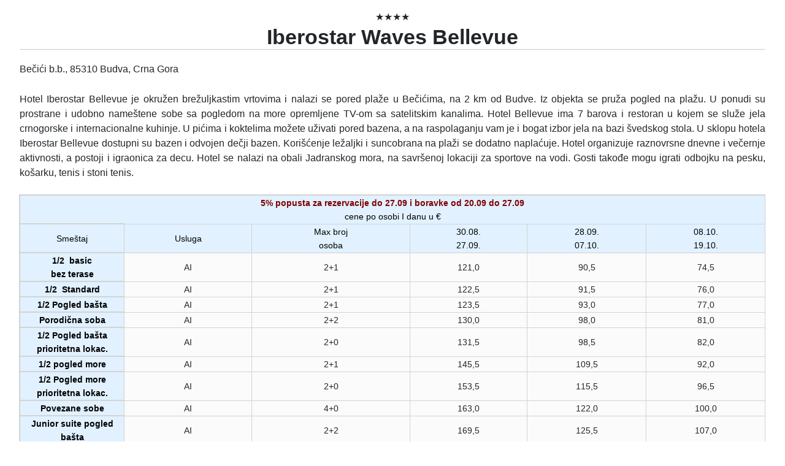

--- FILE ---
content_type: text/html; charset=utf-8
request_url: https://www.subagent.planatours.rs/letovanje/crna-gora/budvanska-rivijera/becici/hotel-iberostar-bellevue-budva.html
body_size: 6890
content:
<!DOCTYPE html>
<html lang="sr-yu" dir="ltr">

<head>
<script class="4SEO_analytics_rule_5" async src="https://www.googletagmanager.com/gtag/js?id=G-MXX1ZPS98B" ></script>
<script class="4SEO_analytics_rule_5" >
    window.dataLayer = window.dataLayer || [];function gtag() {dataLayer.push(arguments);}
    gtag('js', new Date());
    gtag('config', 'G-MXX1ZPS98B');</script>

<script class="4SEO_analytics_rule_10" async src="https://www.googletagmanager.com/gtag/js?id=G-MXX1ZPS98B" ></script>
<script class="4SEO_analytics_rule_10" >
    window.dataLayer = window.dataLayer || [];function gtag() {dataLayer.push(arguments);}
    gtag('js', new Date());
    gtag('config', 'G-MXX1ZPS98B');</script>

    <meta charset="utf-8">
	<meta name="author" content="Dejan">
	<meta name="viewport" content="width=device-width, initial-scale=1">
	<meta name="robots" content="noindex">
	<meta name="description" content="Hotel Iberostar Bellevue je okružen brežuljkastim vrtovima i nalazi se pored plaže u Bečićima, na 2 km od Budve. Iz objekta se pruža pogled na plažu. U ponudi su prostrane i udobno nameštene sobe sa pogledom na more opremljene TV-om sa satelitskim kanalima.">
	<meta name="generator" content="Joomla! - Open Source Content Management">
	<title>Hotel Iberostar Waves Bellevue ★★★★ | Bečići leto 2026</title>
	<link href="/media/system/images/joomla-favicon.svg" rel="icon" type="image/svg+xml">
	<link href="/media/system/images/favicon.ico" rel="alternate icon" type="image/vnd.microsoft.icon">
	<link href="/media/system/images/joomla-favicon-pinned.svg" rel="mask-icon" color="#000">

    <link href="/media/system/css/joomla-fontawesome.min.css?964987" rel="lazy-stylesheet"><noscript><link href="/media/system/css/joomla-fontawesome.min.css?964987" rel="stylesheet"></noscript>
	<link href="/media/plg_content_xtypopro/assets/css/style.min.css?v=271023" rel="stylesheet">
	<link href="/media/templates/site/cassiopeia/css/template.min.css?964987" rel="stylesheet">
	<link href="/media/templates/site/cassiopeia/css/global/colors_standard.min.css?964987" rel="stylesheet">
	<link href="/media/templates/site/cassiopeia/css/vendor/joomla-custom-elements/joomla-alert.min.css?0.4.1" rel="stylesheet">
	<link href="/media/templates/site/cassiopeia_subagenti/css/user.css?964987" rel="stylesheet">
	<link href="/modules/mod_slideshowck/themes/default/css/camera.css" rel="stylesheet">
	<link href="/plugins/system/jce/css/content.css?badb4208be409b1335b815dde676300e" rel="stylesheet">
	<link href="/ custom" rel="stylesheet">
	<style>:root {
		--hue: 214;
		--template-bg-light: #f0f4fb;
		--template-text-dark: #495057;
		--template-text-light: #ffffff;
		--template-link-color: var(--link-color);
		--template-special-color: #001B4C;
		
	}</style>
	<style>#camera_wrap_1211-tag1 .camera_pag_ul li img, #camera_wrap_1211-tag1 .camera_thumbs_cont ul li > img {height:60px;}
@media screen and (max-width: 480px) {
		#camera_wrap_1211-tag1 .camera_caption {
			display: none !important;
		}
		
}#camera_wrap_1211-tag1 .camera_caption > div {
		background: #D4D4D4;
	background: rgba(212,212,212,.8);
	-pie-background: rgba(212,212,212,.8);
	color: #000000;
	text-align: center;
	font-weight: normal;
	font-size: 15px;
}
	
	#camera_wrap_1211-tag1 .camera_caption_title {
		text-align: center;
	font-weight: normal;
	font-size: 17px;
}
	#camera_wrap_1211-tag1 .camera_pag_ul li img {}
	#camera_wrap_1211-tag1 .camera_pag_ul .thumb_arrow {}
	#camera_wrap_1211-tag1 .camera_pag .camera_pag_ul {text-align: right;}
	#camera_wrap_1211-tag1 .camera_caption {bottom: 0; top: auto;}
	.camera_thumbs_cont {font-size: 10px;}</style>

    <script src="/media/vendor/jquery/js/jquery.min.js?3.7.1"></script>
	<script src="/media/legacy/js/jquery-noconflict.min.js?504da4"></script>
	<script type="application/json" class="joomla-script-options new">{"joomla.jtext":{"RLTA_BUTTON_SCROLL_LEFT":"Scroll buttons to the left","RLTA_BUTTON_SCROLL_RIGHT":"Scroll buttons to the right","ERROR":"Greška","MESSAGE":"Poruka","NOTICE":"Obaveštenje","WARNING":"Upozorenje","JCLOSE":"Zatvori","JOK":"OK","JOPEN":"Otvori"},"system.paths":{"root":"","rootFull":"https:\/\/www.subagent.planatours.rs\/","base":"","baseFull":"https:\/\/www.subagent.planatours.rs\/"},"csrf.token":"d348781a8756ad2415b4ee4dfa99031e"}</script>
	<script src="/media/system/js/core.min.js?a3d8f8"></script>
	<script src="/media/templates/site/cassiopeia/js/template.min.js?964987" type="module"></script>
	<script src="/media/system/js/messages.min.js?9a4811" type="module"></script>
	<script src="/media/com_slideshowck/assets/jquery.easing.1.3.js"></script>
	<script src="/media/com_slideshowck/assets/camera.min.js?ver=2.5.9"></script>
	<script>rltaSettings = {"switchToAccordions":true,"switchBreakPoint":576,"buttonScrollSpeed":5,"addHashToUrls":false,"rememberActive":false,"wrapButtons":false,"switchBasedOn":"window","animations":"fade,slide","animationSpeed":7,"mode":"click","slideshowInterval":5000,"slideshowRestart":"1","slideshowRestartTimeout":10000,"scroll":"adaptive","scrollOnLinks":"adaptive","scrollOnUrls":"adaptive","scrollOffsetTop":20,"scrollOffsetBottom":20,"useWideScreenScrollOffsets":false,"scrollOffsetBreakPoint":576,"scrollOffsetTopWide":20,"scrollOffsetBottomWide":20}</script>
	<script type="application/ld+json">{"@context":"https://schema.org","@graph":[{"@type":"Organization","@id":"https://www.subagent.planatours.rs/#/schema/Organization/base","name":"Plana Tours","url":"https://www.subagent.planatours.rs/","logo":{"@type":"ImageObject","@id":"https://www.subagent.planatours.rs/#/schema/ImageObject/logo","url":"images/apple-touch-icon-180x180.png","contentUrl":"images/apple-touch-icon-180x180.png"},"image":{"@id":"https://www.subagent.planatours.rs/#/schema/ImageObject/logo"},"sameAs":["https://www.facebook.com/plana.tours","https://www.instagram.com/plana_tours/"]},{"@type":"WebSite","@id":"https://www.subagent.planatours.rs/#/schema/WebSite/base","url":"https://www.subagent.planatours.rs/","name":"Plana Tours","publisher":{"@id":"https://www.subagent.planatours.rs/#/schema/Organization/base"}},{"@type":"WebPage","@id":"https://www.subagent.planatours.rs/#/schema/WebPage/base","url":"https://www.subagent.planatours.rs/letovanje/crna-gora/budvanska-rivijera/becici/hotel-iberostar-bellevue-budva.html","name":"Hotel Iberostar Waves Bellevue ★★★★ | Bečići leto {snippet alias=\"leto-godina\"}","description":"Hotel Iberostar Bellevue je okružen brežuljkastim vrtovima i nalazi se pored plaže u Bečićima, na 2 km od Budve. Iz objekta se pruža pogled na plažu. U ponudi su prostrane i udobno nameštene sobe sa pogledom na more opremljene TV-om sa satelitskim kanalima.","isPartOf":{"@id":"https://www.subagent.planatours.rs/#/schema/WebSite/base"},"about":{"@id":"https://www.subagent.planatours.rs/#/schema/Organization/base"},"inLanguage":"sr-YU"},{"@type":"Article","@id":"https://www.subagent.planatours.rs/#/schema/com_content/article/70","name":"Iberostar Waves Bellevue","headline":"Iberostar Waves Bellevue","inLanguage":"sr-YU","thumbnailUrl":"images/stories/crna-gora/becici/iberostar-becici/z_01_m.webp","isPartOf":{"@id":"https://www.subagent.planatours.rs/#/schema/WebPage/base"}}]}</script>
	<script>
		jQuery(document).ready(function(){
			new Slideshowck('#camera_wrap_1211-tag1', {
				height: '60%',
				minHeight: '150',
				pauseOnClick: false,
				hover: 1,
				fx: 'simpleFade',
				loader: 'bar',
				pagination: 0,
				thumbnails: 1,
				thumbheight: 60,
				thumbwidth: 100,
				time: 7000,
				transPeriod: 0,
				alignment: 'center',
				autoAdvance: 0,
				mobileAutoAdvance: 0,
				portrait: 1,
				barDirection: 'leftToRight',
				imagePath: '/media/com_slideshowck/images/',
				lightbox: 'mediaboxck',
				fullpage: 0,
				mobileimageresolution: '0',
				navigationHover: true,
				mobileNavHover: true,
				navigation: true,
				playPause: true,
				barPosition: 'bottom',
				responsiveCaption: 0,
				keyboardNavigation: 1,
				titleInThumbs: 0,
				captionTime: 0,
				captionOutEffect: 'default',
				captionOutEffectTime: 600,
				container: ''
		});
}); 
</script>
	<meta property="og:locale" content="sr_YU" class="4SEO_ogp_tag">
	<meta property="og:url" content="https://www.subagent.planatours.rs/letovanje/crna-gora/budvanska-rivijera/becici/hotel-iberostar-bellevue-budva.html" class="4SEO_ogp_tag">
	<meta property="og:site_name" content="Plana Tours" class="4SEO_ogp_tag">
	<meta property="og:type" content="article" class="4SEO_ogp_tag">
	<meta property="og:description" content="Hotel Iberostar Bellevue je okružen brežuljkastim vrtovima i nalazi se pored plaže u Bečićima, na 2 km od Budve. Iz objekta se pruža pogled na plažu. U ponudi su prostrane i udobno nameštene sobe sa pogledom na more opremljene TV-om sa satelitskim kanalima." class="4SEO_ogp_tag">
	<meta property="fb:app_id" content="966242223397117" class="4SEO_ogp_tag">
	<meta property="og:image" content="https://www.planatravel.rs/images/stories/crna-gora/becici/iberostar-becici/z_01_m.webp" class="4SEO_ogp_tag">
	<meta property="og:image:width" content="650" class="4SEO_ogp_tag">
	<meta property="og:image:height" content="390" class="4SEO_ogp_tag">
	<meta property="og:image:alt" content="Hotel Iberostar Waves Bellevue" class="4SEO_ogp_tag">
	<meta property="og:image:secure_url" content="https://www.planatravel.rs/images/stories/crna-gora/becici/iberostar-becici/z_01_m.webp" class="4SEO_ogp_tag">
	<meta name="twitter:card" content="summary" class="4SEO_tcards_tag">
	<meta name="twitter:url" content="https://www.subagent.planatours.rs/letovanje/crna-gora/budvanska-rivijera/becici/hotel-iberostar-bellevue-budva.html" class="4SEO_tcards_tag">
	<meta name="twitter:description" content="Hotel Iberostar Bellevue je okružen brežuljkastim vrtovima i nalazi se pored plaže u Bečićima, na 2 km od Budve. Iz objekta se pruža pogled na plažu. U ponudi su prostrane i udobno nameštene sobe sa pogledom na more opremljene TV-om sa satelitskim kanalima." class="4SEO_tcards_tag">
	<meta name="twitter:image" content="https://www.planatravel.rs/images/stories/crna-gora/becici/iberostar-becici/z_01_m.webp" class="4SEO_tcards_tag">
	<link rel="canonical" href="https://www.planatravel.rs/letovanje/crna-gora/budvanska-rivijera/becici/hotel-iberostar-bellevue-budva.html" class="4SEO_auto_canonical">

<link rel="icon" type="image/png" href="/images/favicon/favicon-96x96.png" sizes="96x96" />
<link rel="icon" type="image/svg+xml" href="/images/favicon/favicon.svg" />
<link rel="shortcut icon" href="/images/favicon/favicon.ico" />
<link rel="apple-touch-icon" sizes="180x180" href="/images/favicon/apple-touch-icon.png" />
<meta name="apple-mobile-web-app-title" content="Plan A Travel" />
<link rel="manifest" href="/images/favicon/site.webmanifest" />

	<script type="application/ld+json" class="4SEO_structured_data_breadcrumb">{
    "@context": "http://schema.org",
    "@type": "BreadcrumbList",
    "itemListElement": [
        {
            "@type": "listItem",
            "position": 1,
            "name": "Početna",
            "item": "https://www.planatravel.rs/"
        },
        {
            "@type": "listItem",
            "position": 2,
            "name": "Letovanje",
            "item": "https://www.planatravel.rs/letovanje.html"
        },
        {
            "@type": "listItem",
            "position": 3,
            "name": "Crna Gora",
            "item": "https://www.planatravel.rs/letovanje/crna-gora.html"
        },
        {
            "@type": "listItem",
            "position": 4,
            "name": "Budvanska rivijera",
            "item": "https://www.planatravel.rs/letovanje/crna-gora/budvanska-rivijera.html"
        },
        {
            "@type": "listItem",
            "position": 5,
            "name": "Bečići",
            "item": "https://www.planatravel.rs/letovanje/crna-gora/budvanska-rivijera/becici.html"
        }
    ]
}</script>
<script type="application/ld+json" class="4SEO_structured_data_page">{
    "@context": "http://schema.org",
    "@graph": [
        {
            "@type": "Article",
            "author": {
                "@id": "https://www.subagent.planatours.rs/#dejan_101a485e16"
            },
            "dateModified": "2025-09-17T15:51:31Z",
            "datePublished": "2022-11-13T22:04:56Z",
            "description": "Hotel Iberostar Bellevue je okružen brežuljkastim vrtovima i nalazi se pored plaže u Bečićima, na 2 km od Budve. Iz objekta se pruža pogled na plažu. U ponudi su prostrane i udobno nameštene sobe sa pogledom na more opremljene TV-om sa satelitskim kanalima.",
            "headline": "Iberostar Waves Bellevue",
            "image": [
                {
                    "@type": "ImageObject",
                    "url": "https://www.planatravel.rs/images/stories/crna-gora/becici/iberostar-becici/z_01_m.webp",
                    "caption": "",
                    "description": "Hotel Iberostar Waves Bellevue",
                    "width": 650,
                    "height": 390
                }
            ],
            "inLanguage": "sr-YU",
            "mainEntityOfPage": {
                "@type": "WebPage",
                "url": "https://www.subagent.planatours.rs/letovanje/crna-gora/budvanska-rivijera/becici/hotel-iberostar-bellevue-budva.html"
            },
            "publisher": {
                "@id": "https://www.subagent.planatours.rs/#defaultPublisher"
            },
            "url": "https://www.subagent.planatours.rs/letovanje/crna-gora/budvanska-rivijera/becici/hotel-iberostar-bellevue-budva.html"
        },
        {
            "@type": "Person",
            "name": "Dejan",
            "@id": "https://www.subagent.planatours.rs/#dejan_101a485e16"
        },
        {
            "@id": "https://www.subagent.planatours.rs/#defaultPublisher",
            "@type": "Organization",
            "url": "https://www.subagent.planatours.rs/",
            "logo": {
                "@id": "https://www.subagent.planatours.rs/#defaultLogo"
            },
            "name": "Plana Tours",
            "location": {
                "@id": "https://www.subagent.planatours.rs/#defaultPlace"
            }
        },
        {
            "@id": "https://www.subagent.planatours.rs/#defaultLogo",
            "@type": "ImageObject",
            "url": "https://www.planatours.rs/images/plana600-02.jpg",
            "width": 600,
            "height": 600
        },
        {
            "@id": "https://www.subagent.planatours.rs/#defaultPlace",
            "@type": "Place",
            "address": {
                "@id": "https://www.subagent.planatours.rs/#defaultAddress"
            },
            "geo": {
                "@id": "https://www.subagent.planatours.rs/#defaultGeo"
            },
            "openingHoursSpecification": [
                {
                    "@type": "OpeningHoursSpecification",
                    "dayOfWeek": "http://schema.org/Monday",
                    "opens": "09:00",
                    "closes": "20:00"
                },
                {
                    "@type": "OpeningHoursSpecification",
                    "dayOfWeek": "http://schema.org/Tuesday",
                    "opens": "09:00",
                    "closes": "20:00"
                },
                {
                    "@type": "OpeningHoursSpecification",
                    "dayOfWeek": "http://schema.org/Wednesday",
                    "opens": "09:00",
                    "closes": "20:00"
                },
                {
                    "@type": "OpeningHoursSpecification",
                    "dayOfWeek": "http://schema.org/Thursday",
                    "opens": "09:00",
                    "closes": "20:00"
                },
                {
                    "@type": "OpeningHoursSpecification",
                    "dayOfWeek": "http://schema.org/Friday",
                    "opens": "09:00",
                    "closes": "20:00"
                },
                {
                    "@type": "OpeningHoursSpecification",
                    "dayOfWeek": "http://schema.org/Saturday",
                    "opens": "09:00",
                    "closes": "15:00"
                }
            ]
        },
        {
            "@id": "https://www.subagent.planatours.rs/#defaultAddress",
            "@type": "PostalAddress",
            "addressLocality": "Beograd",
            "addressRegion": "",
            "postalCode": "11000",
            "streetAddress": "Nušićeva 21",
            "addressCountry": "RS"
        },
        {
            "@id": "https://www.subagent.planatours.rs/#defaultGeo",
            "@type": "GeoCoordinates",
            "latitude": "44.81494739336355",
            "longitude": "20.46363411818536"
        }
    ]
}</script></head>

<body class="site com_content wrapper-fluid view-article layout-blog no-task itemid-315">
    <header class="header container-header full-width">

        
        
        
            </header>

    <div class="site-grid">
        
        
        
        
        <div class="grid-child container-component">
            
            
            <div id="system-message-container" aria-live="polite"></div>

            <main>
                <div id="jf_results" role="region" aria-live="polite">
                <div class="com-content-article item-page">
    <meta itemprop="inLanguage" content="sr-YU">
    <!-- Kategorija -->
<div class="kategorija-objekta">
    ★★★★            </div>
			        <div class="page-header">
        <h1>
            <div class="naslov-kategorije">Iberostar Waves Bellevue</div>
        </h1>
                            </div>
        <!-- adresa -->
<div class="prikazi-mapu">	
Bečići b.b., 85310 Budva, Crna Gora</div>
		<!-- mapa -->

        
<div class="galerija">	
<div class="moduletable ">
        <div class="slideshowck  camera_wrap camera_amber_skin" id="camera_wrap_1211-tag1">
			<div data-alt="" data-thumb="/images/stories/crna-gora/becici/iberostar-becici/01.webp" data-src="/images/stories/crna-gora/becici/iberostar-becici/01.webp"  data-alignment="">
								</div>
		<div data-alt="" data-thumb="/images/stories/crna-gora/becici/iberostar-becici/3bbd7eba6b043fd8a3819fa2bb9dd9c9_10_XL.webp" data-src="/images/stories/crna-gora/becici/iberostar-becici/3bbd7eba6b043fd8a3819fa2bb9dd9c9_10_XL.webp"  data-alignment="">
								</div>
		<div data-alt="" data-thumb="/images/stories/crna-gora/becici/iberostar-becici/3bbd7eba6b043fd8a3819fa2bb9dd9c9_11_XL.webp" data-src="/images/stories/crna-gora/becici/iberostar-becici/3bbd7eba6b043fd8a3819fa2bb9dd9c9_11_XL.webp"  data-alignment="">
								</div>
		<div data-alt="" data-thumb="/images/stories/crna-gora/becici/iberostar-becici/3bbd7eba6b043fd8a3819fa2bb9dd9c9_12_XL.webp" data-src="/images/stories/crna-gora/becici/iberostar-becici/3bbd7eba6b043fd8a3819fa2bb9dd9c9_12_XL.webp"  data-alignment="">
								</div>
		<div data-alt="" data-thumb="/images/stories/crna-gora/becici/iberostar-becici/3bbd7eba6b043fd8a3819fa2bb9dd9c9_13_XL.webp" data-src="/images/stories/crna-gora/becici/iberostar-becici/3bbd7eba6b043fd8a3819fa2bb9dd9c9_13_XL.webp"  data-alignment="">
								</div>
		<div data-alt="" data-thumb="/images/stories/crna-gora/becici/iberostar-becici/3bbd7eba6b043fd8a3819fa2bb9dd9c9_14_XL.webp" data-src="/images/stories/crna-gora/becici/iberostar-becici/3bbd7eba6b043fd8a3819fa2bb9dd9c9_14_XL.webp"  data-alignment="">
								</div>
		<div data-alt="" data-thumb="/images/stories/crna-gora/becici/iberostar-becici/3bbd7eba6b043fd8a3819fa2bb9dd9c9_15_XL.webp" data-src="/images/stories/crna-gora/becici/iberostar-becici/3bbd7eba6b043fd8a3819fa2bb9dd9c9_15_XL.webp"  data-alignment="">
								</div>
		<div data-alt="" data-thumb="/images/stories/crna-gora/becici/iberostar-becici/3bbd7eba6b043fd8a3819fa2bb9dd9c9_16_XL.webp" data-src="/images/stories/crna-gora/becici/iberostar-becici/3bbd7eba6b043fd8a3819fa2bb9dd9c9_16_XL.webp"  data-alignment="">
								</div>
		<div data-alt="" data-thumb="/images/stories/crna-gora/becici/iberostar-becici/3bbd7eba6b043fd8a3819fa2bb9dd9c9_17_XL.webp" data-src="/images/stories/crna-gora/becici/iberostar-becici/3bbd7eba6b043fd8a3819fa2bb9dd9c9_17_XL.webp"  data-alignment="">
								</div>
		<div data-alt="" data-thumb="/images/stories/crna-gora/becici/iberostar-becici/3bbd7eba6b043fd8a3819fa2bb9dd9c9_18_XL.webp" data-src="/images/stories/crna-gora/becici/iberostar-becici/3bbd7eba6b043fd8a3819fa2bb9dd9c9_18_XL.webp"  data-alignment="">
								</div>
		<div data-alt="" data-thumb="/images/stories/crna-gora/becici/iberostar-becici/3bbd7eba6b043fd8a3819fa2bb9dd9c9_2_XL.webp" data-src="/images/stories/crna-gora/becici/iberostar-becici/3bbd7eba6b043fd8a3819fa2bb9dd9c9_2_XL.webp"  data-alignment="">
								</div>
		<div data-alt="" data-thumb="/images/stories/crna-gora/becici/iberostar-becici/3bbd7eba6b043fd8a3819fa2bb9dd9c9_3_XL.webp" data-src="/images/stories/crna-gora/becici/iberostar-becici/3bbd7eba6b043fd8a3819fa2bb9dd9c9_3_XL.webp"  data-alignment="">
								</div>
		<div data-alt="" data-thumb="/images/stories/crna-gora/becici/iberostar-becici/3bbd7eba6b043fd8a3819fa2bb9dd9c9_4_XL.webp" data-src="/images/stories/crna-gora/becici/iberostar-becici/3bbd7eba6b043fd8a3819fa2bb9dd9c9_4_XL.webp"  data-alignment="">
								</div>
		<div data-alt="" data-thumb="/images/stories/crna-gora/becici/iberostar-becici/3bbd7eba6b043fd8a3819fa2bb9dd9c9_5_XL.webp" data-src="/images/stories/crna-gora/becici/iberostar-becici/3bbd7eba6b043fd8a3819fa2bb9dd9c9_5_XL.webp"  data-alignment="">
								</div>
		<div data-alt="" data-thumb="/images/stories/crna-gora/becici/iberostar-becici/3bbd7eba6b043fd8a3819fa2bb9dd9c9_7_XL.webp" data-src="/images/stories/crna-gora/becici/iberostar-becici/3bbd7eba6b043fd8a3819fa2bb9dd9c9_7_XL.webp"  data-alignment="">
								</div>
		<div data-alt="" data-thumb="/images/stories/crna-gora/becici/iberostar-becici/3bbd7eba6b043fd8a3819fa2bb9dd9c9_8_XL.webp" data-src="/images/stories/crna-gora/becici/iberostar-becici/3bbd7eba6b043fd8a3819fa2bb9dd9c9_8_XL.webp"  data-alignment="">
								</div>
		<div data-alt="" data-thumb="/images/stories/crna-gora/becici/iberostar-becici/3bbd7eba6b043fd8a3819fa2bb9dd9c9_9_XL.webp" data-src="/images/stories/crna-gora/becici/iberostar-becici/3bbd7eba6b043fd8a3819fa2bb9dd9c9_9_XL.webp"  data-alignment="">
								</div>
		<div data-alt="" data-thumb="/images/stories/crna-gora/becici/iberostar-becici/3bbd7eba6b043fd8a3819fa2bb9dd9c9_XL.webp" data-src="/images/stories/crna-gora/becici/iberostar-becici/3bbd7eba6b043fd8a3819fa2bb9dd9c9_XL.webp"  data-alignment="">
								</div>
		<div data-alt="" data-thumb="/images/stories/crna-gora/becici/iberostar-becici/z_01_m.webp" data-src="/images/stories/crna-gora/becici/iberostar-becici/z_01_m.webp"  data-alignment="">
								</div>
</div>
<div style="clear:both;"></div>
</div>
</div>		
    
        
                                		<!-- last minute -->
    <div itemprop="articleBody" class="com-content-article__body">
         
<p style="text-align: justify;">Hotel Iberostar Bellevue je okružen brežuljkastim vrtovima i nalazi se pored plaže u Bečićima, na 2 km od Budve. Iz objekta se pruža pogled na plažu. U ponudi su prostrane i udobno nameštene sobe sa pogledom na more opremljene TV-om sa satelitskim kanalima. Hotel Bellevue ima 7 barova i restoran u kojem se služe jela crnogorske i internacionalne kuhinje. U pićima i koktelima možete uživati pored bazena, a na raspolaganju vam je i bogat izbor jela na bazi švedskog stola. U sklopu hotela Iberostar Bellevue dostupni su bazen i odvojen dečji bazen. Korišćenje ležaljki i suncobrana na plaži se dodatno naplaćuje. Hotel organizuje raznovrsne dnevne i večernje aktivnosti, a postoji i igraonica za decu. Hotel se nalazi na obali Jadranskog mora, na savršenoj lokaciji za sportove na vodi. Gosti takođe mogu igrati odbojku na pesku, košarku, tenis i stoni tenis.</p>
<p> </p>
<!-- START: Modules Anywhere --><!--  Modules Anywhere Message: Modul ne mo&#382;e biti postavljen zato &scaron;to nije objavljen ili nije dodeljen ovoj stranici. --><!-- END: Modules Anywhere -->
<div class="table-scroll"><table class="tabela">
<thead>
<tr>
<td colspan="6">
<p><span style="color: #800000;"><b>5% popusta za rezervacije do 27.09 i boravke od 20.09 do 27.09</b></span></p>
<p>cene po osobi I danu u €</p>
</td>
</tr>
<tr>
<td>
<p>Smeštaj</p>
</td>
<td>
<p>Usluga</p>
</td>
<td>
<p>Max broj</p>
<p>osoba</p>
</td>
<td>
<p>30.08.</p>
<p>27.09.</p>
</td>
<td>
<p>28.09.</p>
<p>07.10.</p>
</td>
<td>
<p>08.10.</p>
<p>19.10.</p>
</td>
</tr>
</thead>
<tbody>
<tr>
<td>
<p><strong>1/2  basic </strong></p>
<p><strong>bez terase</strong></p>
</td>
<td>
<p>AI</p>
</td>
<td>
<p>2+1</p>
</td>
<td>
<p>121,0</p>
</td>
<td>
<p>90,5</p>
</td>
<td>
<p>74,5</p>
</td>
</tr>
<tr>
<td>
<p><strong>1/2  Standard</strong></p>
</td>
<td>
<p>AI</p>
</td>
<td>
<p>2+1</p>
</td>
<td>
<p>122,5</p>
</td>
<td>
<p>91,5</p>
</td>
<td>
<p>76,0</p>
</td>
</tr>
<tr>
<td>
<p><strong>1/2 Pogled bašta</strong></p>
</td>
<td>
<p>AI</p>
</td>
<td>
<p>2+1</p>
</td>
<td>
<p>123,5</p>
</td>
<td>
<p>93,0</p>
</td>
<td>
<p>77,0</p>
</td>
</tr>
<tr>
<td>
<p><strong>Porodična soba</strong></p>
</td>
<td>
<p>AI</p>
</td>
<td>
<p>2+2</p>
</td>
<td>
<p>130,0</p>
</td>
<td>
<p>98,0</p>
</td>
<td>
<p>81,0</p>
</td>
</tr>
<tr>
<td>
<p><strong>1/2 Pogled bašta</strong></p>
<p><strong>prioritetna lokac.</strong></p>
</td>
<td>
<p>AI</p>
</td>
<td>
<p>2+0</p>
</td>
<td>
<p>131,5</p>
</td>
<td>
<p>98,5</p>
</td>
<td>
<p>82,0</p>
</td>
</tr>
<tr>
<td>
<p><strong>1/2 pogled more</strong></p>
</td>
<td>
<p>AI</p>
</td>
<td>
<p>2+1</p>
</td>
<td>
<p>145,5</p>
</td>
<td>
<p>109,5</p>
</td>
<td>
<p>92,0</p>
</td>
</tr>
<tr>
<td>
<p><strong>1/2 Pogled more</strong></p>
<p><strong>prioritetna lokac.</strong></p>
</td>
<td>
<p>AI</p>
</td>
<td>
<p>2+0</p>
</td>
<td>
<p>153,5</p>
</td>
<td>
<p>115,5</p>
</td>
<td>
<p>96,5</p>
</td>
</tr>
<tr>
<td>
<p><strong>Povezane sobe</strong></p>
</td>
<td>
<p>AI</p>
</td>
<td>
<p>4+0</p>
</td>
<td>
<p>163,0</p>
</td>
<td>
<p>122,0</p>
</td>
<td>
<p>100,0</p>
</td>
</tr>
<tr>
<td>
<p><strong>Junior suite pogled bašta</strong></p>
</td>
<td>
<p>AI</p>
</td>
<td>
<p>2+2</p>
</td>
<td>
<p>169,5</p>
</td>
<td>
<p>125,5</p>
</td>
<td>
<p>107,0</p>
</td>
</tr>
<tr>
<td>
<p><strong>Junior suite pogled more</strong></p>
</td>
<td>
<p>AI</p>
</td>
<td>
<p>2+2</p>
</td>
<td>
<p>176,0</p>
</td>
<td>
<p>131,0</p>
</td>
<td>
<p>110,0</p>
</td>
</tr>
<tr>
<td>
<p><strong>1/1  Standard</strong></p>
</td>
<td>
<p>AI</p>
</td>
<td>
<p>1+0</p>
</td>
<td>
<p>80%</p>
</td>
<td>
<p>80%</p>
</td>
<td>
<p>60%</p>
</td>
</tr>
<tr>
<td>
<p><strong><em>Popusti</em></strong></p>
</td>
<td colspan="5">
<p>Dete od 2-6,99 god.u pratnji dve odrasle osobe – <strong>GRATIS</strong> osim u periodu 22.6-29.8 kada je popust 80% (važi za standard basic, standard,pogled bašta,pogled more)</p>
<p>Dete od 7-14,99 god u pratnji dve odrasle osobe –popust <strong>80%</strong> osim u periodu 22.6-29.8 kada je popust 70% (važi za za standard basic, standard,pogled bašta,pogled more)</p>
<p>Prvo i drugo dete od 2-14,99 god. u pratnji dve odrasle osobe -  popust <strong>75%</strong> (važi za porodičnu sobu)<br> Prvo i drugo dete 2-14,99 god. ako koriste pomoćni ležaj u pratnji dve odrasle osobe imaju popust po <strong>50%</strong> (važi za povezane sobe i junior suite pogled bašta)</p>
<p>Dete od 2-14,99 god. u pratnji dve odrasle osobe -  popust <strong>50%</strong> (važi za junior suite pogled more)<br> Treća odrasla osoba popust <strong>40%</strong> (važi za standard basic, standard, pogled bašta, pogled more, junior suite pogled more)</p>
<p>Treća i četvrta odrasla osoba popust <strong>50%</strong> (važi za povezane sobe)</p>
</td>
</tr>
<tr>
<td>
<p><strong><em>Doplate</em></strong></p>
</td>
<td colspan="5">
<p>Boravišna taksa i  osiguranje su uračunati u cenu. Dečiji krevetac besplatno (na upit).</p>
</td>
</tr>
<tr>
<td>
<p><strong><em>NAPOMENA</em></strong></p>
</td>
<td colspan="5">
<p>Dete od 2-14,99 godina u pratnji jedne odrasle osobe u sobi nema popust</p>
<p>Dvoje dece od 2-14,99 godina u pratnji jedne odrasle osobe u sobi- obračunava se cena za dve odrasle osobe i jedno dete</p>
</td>
</tr>
</tbody>
</table></div>
<p>Cenovnik br. 8 od 4.6.2025.</p>
<!-- START: Modules Anywhere -->
<div id="mod-custom397" class="mod-custom custom">
    <p> </p>
<p style="text-align: justify;"><strong>LEGENDA</strong>: NA – najam; App – apartman; Studio: Jedna prostorija koju čine: čajna kuhinja opremljena osnovnim posuđem i naznačeni broj ležaja; ND – noćenje sa doručkom; <br>PP – polupansion (doručak i večera); PA – pun pansion (doručak, ručak i večera); ALL – Allinclusive (sveuključeno: doručak, ručak, večera i piće čiji izbor varira u zavisnosti od izbora hotela); BO - (doručak, ručak, večera, lekarski pregled prilikom dolaska i odlaska, lekarske kontrole, 3 terapije dnevno iz programa kardioloske ili fizikalne rehabilitacije: 1 grupnu + 2 individualne); PM – pogled more; BPM – bocni pogled more; PP – pogled park; PB – pogled brdo; PV – pogledvrt; APP 02 - dvokrevetniapartmanzadveosobe.</p>
<p> </p>
<p>PLAĆANJE U DINARSKOJ PROTIVVREDNOSTI PO SREDNJEM KURSU NARODNE BANKE SRBIJE NA DAN PLAĆANJA</p>
<p> </p>
<!-- START: Modules Anywhere -->
<div id="mod-custom1018" class="mod-custom custom">
    <p>Uz ovaj program važe Opšti uslovi organizatora putovanja turističke agencije Plana A Travel licenca OTP 222/2021 kategorija A od 31.10.2024.</p></div>
<!-- END: Modules Anywhere --></div>
<!-- END: Modules Anywhere -->
<!-- START: Modules Anywhere --><!--  Modules Anywhere Message: Modul ne mo&#382;e biti postavljen zato &scaron;to nije objavljen ili nije dodeljen ovoj stranici. --><!-- END: Modules Anywhere -->    </div>
                            
                                                            </div>
            </div>
            </main>
            
        </div>

        
        
            </div>

    
    
    
<noscript class="4SEO_cron">
    <img aria-hidden="true" alt="" style="position:absolute;bottom:0;left:0;z-index:-99999;" src="https://www.subagent.planatours.rs/index.php/_wblapi?nolangfilter=1&_wblapi=/forseo/v1/cron/image/" data-pagespeed-no-transform data-speed-no-transform />
</noscript>
<script class="4SEO_cron" data-speed-no-transform >setTimeout(function () {
        var e = document.createElement('img');
        e.setAttribute('style', 'position:absolute;bottom:0;right:0;z-index:-99999');
        e.setAttribute('aria-hidden', 'true');
        e.setAttribute('src', 'https://www.subagent.planatours.rs/index.php/_wblapi?nolangfilter=1&_wblapi=/forseo/v1/cron/image/' + Math.random().toString().substring(2) + Math.random().toString().substring(2)  + '.svg');
        document.body.appendChild(e);
        setTimeout(function () {
            document.body.removeChild(e)
        }, 3000)
    }, 3000);
</script>
</body>

</html>


--- FILE ---
content_type: text/css
request_url: https://www.subagent.planatours.rs/media/plg_content_xtypopro/assets/css/style.min.css?v=271023
body_size: 2795
content:
.xtypo-accordion-content{display:block}.xtypo-alert,.xtypo_info,.xtypo_warning,.xtypo_sticky,.xtypo_feed,.xtypo_download{display:block;padding:0.5em 1em 0.5em 40px !important;border:1px solid rgba(0,0,0,0.1);border-radius:4px;margin:20px 0 !important}.xtypo-alert{background:url(../img/icon-alert.svg) no-repeat 10px center #F5FD98;color:#99666A}.xtypo_info{background:url(../img/icon-info.svg) no-repeat 10px center #B5D4FE;color:#0254b0}.xtypo_warning{background:url(../img/icon-danger.svg) no-repeat 10px center #fd7174;color:#fff}.xtypo_sticky{background:url(../img/icon-sticky.svg) no-repeat 10px center #a6a7ab;color:#fff}.xtypo_feed{background:url(../img/icon-feed.svg) no-repeat 10px center #f9b954;color:#fff}.xtypo_download{background:url(../img/icon-download.svg) no-repeat 10px center #3af354;color:#fff}.xtypo_quote,.xtypo_quote_left,.xtypo_quote_right{background:url(../img/icon-quote.svg) rgba(0,0,0,0.1) no-repeat -25px -40px;background-size:150px;font-size:1.3em;font-style:italic;color:rgba(0,0,0,0.8);font-family:serif !important;border-radius:10px}.xtypo_quote{margin:20px 0 !important}.xtypo_quote p{padding:1em 3em !important}.xtypo_quote small:before,.xtypo_quote_left small:before,.xtypo_quote_right small:before{content:'\2014 \00A0'}.xtypo_quote small,.xtypo_quote_left small,.xtypo_quote_right small{color:rgba(0,0,0,0.5);display:block;margin-top:0.5em !important;line-height:1em;font-size:80% !important;margin-bottom:0.8em !important}.xtypo_quote_left{float:left;width:40%;margin:20px 20px 20px 0 !important}.xtypo_quote_left p{padding:1em 1em 1em 3em !important}.xtypo_quote_right{float:right;width:40%;margin:5px 0 20px 20px !important}.xtypo_quote_right p{padding:1em 1em 1em 3em !important}@media (max-width: 767px){.xtypo_quote_left,.xtypo_quote_right{width:100%;float:none;margin:20px auto !important}}@media (min-width: 768px) and (max-width: 991px){.xtypo_quote_left,.xtypo_quote_right{width:50%}}.xtypo_button1,.xtypo_button2,.xtypo_button3,.xtypo_button4{display:inline-block;margin:0.5em 0.5em 1.5em 0 !important}.xtypo_button1 a,.xtypo_button2 a,.xtypo_button3 a,.xtypo_button4 a{padding:0.8em 1.2em !important;border-radius:8px;text-decoration:none !important;margin:10px 0 !important;font-weight:700}.xtypo_button1 a{background:#0b9aec;color:#fff !important}.xtypo_button1 a:hover{color:#fff !important;background:#333 !important}.xtypo_button2 a{background:#f0f0f0;color:#666 !important}.xtypo_button2 a:hover{color:#fff !important;background:#333 !important}.xtypo_button3 a{background:#f00;color:#fff !important}.xtypo_button3 a:hover{color:#fff !important;background:#333 !important}.xtypo_button4 a{background:#7aee6b;color:#fff !important}.xtypo_button4 a:hover{color:#fff !important;background:#333 !important}.xbutton_block{display:flex;width:100%;text-align:center}.xbutton_block a{flex-grow:1;line-height:2em}.xtypo_rounded1,.xtypo_rounded1_left,.xtypo_rounded1_right{background:rgba(0,0,0,0.05);display:block;padding:2em 2.5em !important;border:1px solid rgba(0,0,0,0.01);border-radius:8px;color:#666;margin:10px 0 !important}.xtypo_rounded1_left{max-width:40%;float:left;margin:5px 20px 20px 0 !important}.xtypo_rounded1_right{max-width:40%;float:right;margin:5px 0 20px 20px !important}.xtypo_rounded2,.xtypo_rounded2_left,.xtypo_rounded2_right{background:rgba(255,255,255,0.9);display:block;padding:2em 2.5em !important;border:1px solid rgba(0,0,0,0.1);border-radius:8px;color:#666;margin:10px 0 !important}.xtypo_rounded2_left{max-width:40%;float:left;margin:5px 20px 20px 0 !important}.xtypo_rounded2_right{max-width:40%;float:right;margin:5px 0 20px 20px !important}.xtypo_rounded3,.xtypo_rounded3_left,.xtypo_rounded3_right{background:#67b8f7;display:block;padding:2em 2.5em !important;border:1px solid rgba(0,0,0,0.1);border-radius:8px;color:#fff;margin:10px 0 !important}.xtypo_rounded3_left{max-width:40%;float:left;margin:5px 20px 20px 0 !important}.xtypo_rounded3_right{max-width:40%;float:right;margin:5px 0 20px 20px !important}.xtypo_rounded4,.xtypo_rounded4_left,.xtypo_rounded4_right{background:#f33906;display:block;padding:2em 2.5em !important;border:1px solid rgba(0,0,0,0.1);border-radius:8px;color:#fff;margin:10px 0 !important}.xtypo_rounded4_left{max-width:40%;float:left;margin:5px 20px 20px 0 !important}.xtypo_rounded4_right{max-width:40%;float:right;margin:5px 0 20px 20px !important}@media (max-width: 767px){.xtypo_rounded1_left,.xtypo_rounded1_right,.xtypo_rounded2_left,.xtypo_rounded2_right,.xtypo_rounded3_left,.xtypo_rounded3_right,.xtypo_rounded4_left,.xtypo_rounded4_right{width:100%;float:none;margin:20px auto !important;max-width:100%}}@media (min-width: 768px) and (max-width: 991px){.xtypo_rounded1_left,.xtypo_rounded1_right,.xtypo_rounded2_left,.xtypo_rounded2_right,.xtypo_rounded3_left,.xtypo_rounded3_right,.xtypo_rounded4_left,.xtypo_rounded4_right{width:50%;max-width:50%}}.xtypo_list ul,.xtypo_list_left ul,.xtypo_list_right ul{margin:10px auto !important;position:relative;padding:0 20px !important}.xtypo_list ul:after,.xtypo_list_left ul:after,.xtypo_list_right ul:after{bottom:0;content:'';left:40px;position:absolute;top:0;width:2px}.xtypo_list ul li,.xtypo_list_left ul li,.xtypo_list_right ul li{list-style:none !important;padding:5px 0 !important;margin-left:40px !important;font-weight:700}.xtypo_list ul li:before,.xtypo_list_left ul li:before,.xtypo_list_right ul li:before{background:url(../img/icon-check.svg) no-repeat 0 0;display:block;width:22px;height:22px;display:block;content:"";position:absolute;margin:3px 0 0 -46px !important}.xtypo_list ol,.xtypo_list_left ol,.xtypo_list_right ol{margin:1em auto 2em auto !important;position:relative;padding:0 20px !important;counter-reset:item}.xtypo_list ol:after,.xtypo_list_left ol:after,.xtypo_list_right ol:after{bottom:0;content:'';left:40px;position:absolute;top:0;width:2px}.xtypo_list ol li,.xtypo_list_left ol li,.xtypo_list_right ol li{list-style:none !important;padding:20px 0 0 0 !important;margin:0 0 5px 40px !important;counter-increment:item;display:block;font-weight:700}.xtypo_list ol li:before,.xtypo_list_left ol li:before,.xtypo_list_right ol li:before{content:counter(item);background:rgba(0,0,0,0.1);color:rgba(0,0,0,0.6);text-align:center;display:inline-block;margin:-2px 0 0 -50px !important;position:absolute;font-size:0.8em;border-radius:50%;padding:5px !important;width:30px;height:30px;font-weight:700}.xtypo_list_left{float:left;width:48%;margin-right:2% !important}.xtypo_list_right{float:right;width:48%;margin-left:0 !important}@media (max-width: 767px){.xtypo_list_left,.xtypo_list_right{width:100%;float:none;margin:20px auto !important}}@media (min-width: 768px) and (max-width: 991px){.xtypo_list_left,.xtypo_list_right{width:50%}}.xtypo_code_wrapper{counter-reset:line;position:relative;margin:0.5em 0 1em 0 !important}.xtypo_code_wrapper .copy-button{position:absolute;display:inline-block;right:5px;top:5px;font-size:11px;border:none;color:#333;background:rgba(255,255,255,0.6);border-radius:50px;padding:2px 10px !important}.xtypo_code_wrapper:hover .copy-button{background:rgba(255,255,255,0.9);color:#333}.xtypo_code_wrapper:hover .copy-button:hover{background:#5087ec;color:#fff}.xtypo_code_wrapper:after{position:absolute;left:0;top:0;content:"";background:rgba(0,0,0,0.5);width:2.5em;height:100%}.xtypo_code_wrapper .xtypo_code{background:rgba(0,0,0,0.87);border-left:5px solid #2f79cd;display:block;padding:0.5em 0.5em 0.5em 3em !important;white-space:wrap;overflow:auto;margin:0 !important;color:#fff;font-size:0.9em;font-family:monospace}.xtypo_code_wrapper .xtypo_code code{color:#fff;font-size:0.9em;font-family:monospace}.xtypo_code_wrapper .xtypo_code:hover{background:#283460 !important;color:#fff}.xtypo_code_wrapper .xtypo_code:before{counter-increment:line;content:counter(line);display:block;position:absolute;margin-left:-2.5em !important;width:2.5em;height:100%;text-align:right;padding-right:1.5em !important;color:#fff}.xtypo_code_wrapper .xtypo_code:nth-child(even){background:rgba(0,0,0,0.9)}.xtypo_dropcap{float:left;color:#999;font-size:75px;line-height:60px;padding-top:4px !important;padding-right:15px !important;padding-left:3px !important;font-family:Georgia, serif}.xtypo_youtube_left,.xtypo_twitter_left,.xtypo_instagram_left,.xtypo_tiktok_left{float:left;margin:0 1em 1em 0 !important}@media (max-width: 767px){.xtypo_youtube_left,.xtypo_twitter_left,.xtypo_instagram_left,.xtypo_tiktok_left{margin-right:0 !important;float:none}}.xtypo_youtube_left iframe,.xtypo_twitter_left iframe,.xtypo_instagram_left iframe,.xtypo_tiktok_left iframe{max-width:100%}.xtypo_youtube_right,.xtypo_twitter_right,.xtypo_instagram_right,.xtypo_tiktok_right{float:right;margin:0 0 1em 1em !important}@media (max-width: 767px){.xtypo_youtube_right,.xtypo_twitter_right,.xtypo_instagram_right,.xtypo_tiktok_right{margin-left:0 !important;float:none}}.xtypo_youtube_right iframe,.xtypo_twitter_right iframe,.xtypo_instagram_right iframe,.xtypo_tiktok_right iframe{max-width:100%}.xtypo_youtube,.xtypo_twitter,.xtypo_instagram,.xtypo_tiktok{display:flex;justify-content:center;align-items:center;margin:1em 0 !important}.xtypo_youtube iframe,.xtypo_twitter iframe,.xtypo_instagram iframe,.xtypo_tiktok iframe{max-width:100%}.xtypo-responsive-table{width:100%;overflow:auto;margin:1em auto !important}.xtypo-responsive-table table{border-collapse:collapse !important;min-width:100% !important;border:1px solid rgba(0,0,0,0.3) !important}.xtypo-responsive-table table td,.xtypo-responsive-table table th{border:1px solid rgba(0,0,0,0.3) !important;padding:0.3em 0.5em !important}.xtypo-responsive-table table th{border-bottom:3px solid #2A69B9 !important;background:rgba(0,0,0,0.05) !important;padding:0.5em 0.6em !important}.xtypo-pricing{display:flex;flex-flow:row wrap;max-width:96%;margin:1em auto !important}.xtypo-pricing-item{flex:1 0 220px;display:flex;flex-flow:column;margin:0 10px 10px !important;border:1px solid rgba(0,0,0,0.2);overflow:hidden}.xtypo-pricing-item:hover{box-shadow:0 8px 12px 0 rgba(0,0,0,0.2);transform:scale(1.025)}.xtypo-pricing-item .xtypo-pricing-item-list{list-style:none !important;margin:0 !important;padding:0 !important}.xtypo-pricing-item .xtypo-pricing-item-list li{padding:0.3em 1em !important;border-bottom:1px solid rgba(0,0,0,0.05)}.xtypo-pricing-item .xtypo-pricing-item-list li:last-child{border:none;padding-bottom:1em !important}.xtypo-pricing-item .xtypo-pricing-item-list .is-checked,.xtypo-pricing-item .xtypo-pricing-item-list .is-not-checked{padding-left:40px !important}.xtypo-pricing-item .xtypo-pricing-item-list .is-checked:before,.xtypo-pricing-item .xtypo-pricing-item-list .is-not-checked:before{background:url(../img/icon-check.svg) no-repeat 0 0;background-size:90% 90%;display:block;width:22px;height:22px;display:block;content:"";position:absolute;margin-left:-30px !important}.xtypo-pricing-item .xtypo-pricing-item-list .is-not-checked{color:rgba(0,0,0,0.4)}.xtypo-pricing-item .xtypo-pricing-item-list .is-not-checked:before{background:url(../img/icon-close.svg) no-repeat 0 0}.xtypo-pricing-item-header{font-size:1.5rem;padding:1em !important;text-align:center}.xtypo-pricing-item-header:after{content:"";display:block;width:50px;height:4px;margin:0.5em auto 0 auto !important;background:rgba(0,0,0,0.3);border-radius:20px}.xtypo-pricing-item-info{display:flex;align-items:center;margin-top:auto !important;border-top:1px solid #ccc}.xtypo-pricing-item-info .xtypo-pricing-btn{margin:1em !important;display:block;border:1px solid rgba(0,0,0,0.4);padding:0.5em 1em !important;font-size:1rem;cursor:pointer;border-radius:4px;text-align:center;flex-grow:1}.xtypo-pricing-item-info .xtypo-pricing-item-info-price{font-size:1.5rem;font-weight:700;padding:0 1em !important;margin-left:auto !important}.xtypo-pricing-item-hl{border:2px solid #007BFF}.xtypo-pricing-item-hl .xtypo-pricing-item-header:after{background:#007BFF}.xtypo-pricing-item-hl .xtypo-pricing-btn{background:#007BFF;color:#fff !important}.xtypo-pricing-item-hl .xtypo-pricing-btn:hover{background:#0666cd}.xtypo-accordion{border:1px solid rgba(0,0,0,0.1);margin:1em 0 !important}.xtypo-accordion a.xtypo-accordion-toggle{display:block !important;font-weight:700 !important;border-bottom:1px solid rgba(0,0,0,0.1) !important;padding:1em 2em 1em 1em !important;position:relative}.xtypo-accordion a.xtypo-accordion-toggle:after{background:url(../img/icon-plus.svg) no-repeat 98% center;content:"";display:block;width:22px;height:22px;position:absolute;right:1em;top:1em;transition:0.6s}.xtypo-accordion .isactive:after{transform:rotate(135deg)}.xtypo-accordion .xtypo-accordion-content{display:none;padding:1em !important;background:#F0F4FD}.xtypo-accordion .xtypo-accordion-content-body{padding:1em !important;border-left:4px solid rgba(39,79,171,0.4)}.xtypo-accordion .xtypo-accordion-content.showed{display:block}.xtypo-row{display:flex;flex-flow:row wrap;width:calc(100% + 1em);margin-right:-1em !important;justify-content:space-between}.xtypo-item{flex:1 0 300px;display:flex;flex-flow:column;overflow:hidden;cursor:pointer;margin:0 1em 1em 0 !important}.xtypo-col-12>.xtypo-item{flex:1 0 50px}.xtypo-col-6>.xtypo-item{flex:1 0 100px}.xtypo-col-5>.xtypo-item{flex:1 0 10%}.xtypo-col-4>.xtypo-item{flex:1 0 20%}.xtypo-col-3>.xtypo-item{flex:1 0 30%}.xtypo-col-2>.xtypo-item{flex:1 0 40%}.xtypo-col-1>.xtypo-item{flex:1 0 90%}@media (max-width: 767px){.xtypo-col-12>.xtypo-item,.xtypo-col-6>.xtypo-item,.xtypo-col-5>.xtypo-item,.xtypo-col-4>.xtypo-item,.xtypo-col-3>.xtypo-item,.xtypo-col-2>.xtypo-item{flex:1 0 90%}}@media (min-width: 768px) and (max-width: 991px){.xtypo-col-12>.xtypo-item,.xtypo-col-6>.xtypo-item,.xtypo-col-5>.xtypo-item,.xtypo-col-4>.xtypo-item,.xtypo-col-3>.xtypo-item,.xtypo-col-2>.xtypo-item{flex:1 0 40%}}.xtypo-card{border:1px solid rgba(0,0,0,0.2);padding:0 !important}.xtypo-card:hover{box-shadow:0 8px 12px 0 rgba(0,0,0,0.2);transform:scale(1.025)}.xtypo-card .xtypo-card-media img{max-width:100%;height:auto;margin:0 auto !important}.xtypo-card .xtypo-card-divider{display:block;height:1px;border-bottom:1px solid rgba(0,0,0,0.1);margin-bottom:0.5em !important}.xtypo-card .xtypo-card-meta{display:flex;justify-content:space-between;padding:1em !important}.xtypo-card .xtypo-card-meta div{flex-grow:1;display:flex;flex-direction:column;justify-content:left;margin:0 10px !important}.xtypo-card .xtypo-card-meta .xtypo-card-meta-text:nth-child(n+2){margin-left:0 !important}.xtypo-card .xtypo-card-meta .xtypo-card-meta-avatar{min-width:55px}.xtypo-card .xtypo-card-meta img{border-radius:6px;width:50px;height:50px;margin:0 !important;padding:0 !important}.xtypo-card .xtypo-card-meta p{font-weight:700;margin:0 0 5px 0 !important;padding:0 !important;line-height:1.3em}.xtypo-card .xtypo-card-meta span{font-size:0.9em;color:rgba(0,0,0,0.5);line-height:normal}.xtypo-card .xtypo-card-header{padding:1em 1.5em !important;text-align:left}.xtypo-card .xtypo-card-header h3{line-height:120%}.xtypo-card .xtypo-card-header span{font-size:0.9em;color:rgba(0,0,0,0.5);line-height:normal}.xtypo-card .xtypo-card-body{padding:0.5em 1.5em 1.5em 1.5em !important}.xtypo-card .xtypo-card-footer{padding:1em 1.5em 1em 1.5em !important;font-size:0.9em;color:rgba(0,0,0,0.8);margin-top:auto !important;border-top:1px solid rgba(0,0,0,0.1)}.xtypo-card .xtypo-card-footer *{margin-top:0 !important;margin-bottom:0 !important}.xtypo-grid{display:flex;flex-wrap:wrap;width:calc(100% + 1em);margin:1em 0 1em -1em !important}.xtypo-grid-child{padding:1em !important;box-sizing:border-box}.xtypo-grid-child-w20{width:20%}.xtypo-grid-child-w25{width:25%}.xtypo-grid-child-w33{width:33.33333333%}.xtypo-grid-child-w30{width:30%}.xtypo-grid-child-w50{width:50%}.xtypo-grid-child-w70{width:70%}.xtypo-grid-child-w100{width:100%}@media (max-width: 767px){.xtypo-grid{flex-direction:column;width:100%;margin:1em 0 !important}.xtypo-grid-child{padding:0 0 1em 0 !important;width:100%}}@media (min-width: 768px) and (max-width: 991px){.xtypo-grid-child{width:50%}.xtypo-grid-child-w100{width:100%}}#xtypo_stickybar_wrapper{position:absolute;top:0;left:0;right:0;width:100%;z-index:999999;box-shadow:0 0 20px rgba(0,0,0,0.05);text-align:center}#xtypo_stickybar_wrapper .xtypo_stickybar{margin:0 auto !important;padding:0 2em !important;max-width:90%;text-align:center;font-size:0.9em}#xtypo_stickybar_wrapper .xtypo_stickybar>div{padding:0.5em 0 !important;margin:0 !important}#xtypo_stickybar_wrapper .xtypo_stickybar .xtypo_button1,#xtypo_stickybar_wrapper .xtypo_stickybar .xtypo_button2,#xtypo_stickybar_wrapper .xtypo_stickybar .xtypo_button3,#xtypo_stickybar_wrapper .xtypo_stickybar .xtypo_button4{padding:0 !important;margin:0 !important}#xtypo_stickybar_wrapper .xtypo_stickybar .xtypo_button1 a,#xtypo_stickybar_wrapper .xtypo_stickybar .xtypo_button2 a,#xtypo_stickybar_wrapper .xtypo_stickybar .xtypo_button3 a,#xtypo_stickybar_wrapper .xtypo_stickybar .xtypo_button4 a{margin:0 !important;padding:5px 8px !important}#xtypo_stickybar_wrapper .xtypo_stickybar .xtypo_stickybar_close_btn{display:block;width:20px;height:20px;position:absolute;right:2em;top:0.5em;cursor:pointer;overflow:hidden;text-indent:30px;background:url("../../assets/img/icon-close.svg") no-repeat 100% 100%}.xtypo_stickybar_default{color:#333;background-color:#f7fba4}.xtypo_stickybar_success{background-color:#7aee6b;color:#333}.xtypo_stickybar_info{background-color:#bad4fa;color:#333}.xtypo_stickybar_danger{background-color:#ed7978;color:#333}.xtypo_stickybar_warning{background-color:#f0bb66;color:#333}.xtypo_stickybar_is_sticky{position:fixed !important}


--- FILE ---
content_type: text/css
request_url: https://www.subagent.planatours.rs/media/templates/site/cassiopeia_subagenti/css/user.css?964987
body_size: 2066
content:
h2 {font-size: 1.1rem;text-decoration: none;font-weight: var(--cassiopeia-font-weight-headings,600);}
a:not([class]) { text-decoration: none;}
.blog-item .item-image {margin-top: 0px;}
.article-info-term, .icon-folder-open, .icon-fw { display: none;}
.article-info dd {text-align: left;font-size: 0.813rem;}
.container-header{ background-image:none;background-color:#fff}
.container-header .mod-menu {color: #000;}
.container-header .navbar-brand {margin-left: auto;margin-right: auto;}
.container-header .navbar-toggler{color: #000;}
p {margin-bottom: 0rem;}
.boxed .blog-item .item-content{padding: 15px 25px 0px 25px;text-align: center;}
.naslov {border-bottom: 1px solid #ccc;margin-bottom: 15px;text-align:center;}
.foto {display: block;position: relative;}
.stiker-slika{position: absolute;font-size: 13px;padding: 0 5px;}
@supports (display:grid) {.blog-items{grid-gap: 2em;}}
.gorelevo{top: 0px;margin: 10px 0 0 10px;background: #3565a2;color:#fff}
.goredesno{top: 0px;right:0px;margin: 10px 10px 0 0;background: #e0e0e0;right: 0;}
.dolelevo{margin: 0 0 10px 10px;background: #efd02b;bottom: 0}
.doledesno{background: #b20f0f;right: 10px;color: #fff;bottom: 10px;}
/* --- tabela plana1 --- */
table.plana1 {background: #fbfbfb;border-collapse: collapse;box-shadow: 0 1px 2px rgba(0, 0, 0, 0.05);text-align:center;margin-bottom: 20px;width: 100%;font-size: 14px;line-height: 22px;}
table.plana1 tr:hover {}
table.plana1 thead {background: #e1f1ff;color: #000;}
table.plana1 td:first-child {left: 0;position: sticky;position: -webkit-sticky;background: #e1f1ff;outline: 1px solid #d3d3d3;color: #000;}
table.plana1 td {border: 1px solid #d3d3d3}
table.plana1 {overflow-x: auto;display: block;}
@media screen and (min-width: 640px) {table.plana1 {display: inline-table}}
/* --- tabela --- */
table.tabela {background: #fbfbfb;border-collapse: collapse;box-shadow: 0 1px 2px rgba(0, 0, 0, 0.05);text-align:center;margin-bottom: 20px;width: 100%;font-size: 14px;line-height: 22px;}
table.tabela tr:hover {}
table.tabela thead {background: #e1f1ff;color: #000;}
table.tabela td:first-child {left: 0;position: sticky;position: -webkit-sticky;background: #e1f1ff;outline: 1px solid #d3d3d3;color: #000;}
table.tabela td {border: 1px solid #d3d3d3}
table.tabela {overflow-x: auto;display: block;}
@media screen and (min-width: 640px) {table.tabela {display: inline-table}}
.left.item-image{float: none;}
.kategorija-objekta{text-align: center;}
.galerija {margin-bottom: 25px;max-width:1000px;height: auto; aspect-ratio: auto 15 / 10;margin-left: auto;margin-right: auto;}
.footer .grid-child{padding: 1rem .5em;}
.footer{background-color: #2b6691;background-image: none;}
a{color: #1d4a72;}
.info-dole {float:right;display: flex;margin-top: -5px;}
.dana-nocenja{text-align: right;line-height: 11px;margin-right:4px}
.dana {font-size: 11px;border-bottom: 1px solid #ccc;margin-bottom: 2px;padding-bottom: 2px;}
.dana:after {margin-left:3px;content:"dana"}
.nocenja {font-size:11px}
.nocenja:after {margin-left:3px;content:"noćenja"}
.autobusom {font-size: 0px;content: url("https://planatours.rs/images/ikonice/bus.png");float: right;width: 30px;}
.avionom {font-size: 0px;content: url("https://planatours.rs/images/ikonice/avio.png");float: right;width: 30px;}
.article-info{float:left}
.kategorija-objekat-cat{color: #5a5a5a;min-height: 25px;text-align: center;font-size: 15px;}
.naziv-objekat-cat{text-transform: uppercase;width: 100%;min-height: 50px;text-align: center;}
 h1 {font-weight: var(--cassiopeia-font-weight-headings,600);font-size: 2rem;}
.article-header{text-align: center;}
.naslov-kategorije{text-align: center;border-bottom: 1px solid #ccc;margin-bottom: 20px;font-size: 34px;}
.container-header .container-nav {padding-bottom: 0em;}
ul.fields-container {list-style: none;padding-left: 0;}
.pretraga-opis{padding: 15px 25px 15px 25px;}
.pretraga_item1{box-shadow: 0 0 2px #3339421a,0 2px 5px #33394214,0 5px 15px #33394214,inset 0 3px 0 var(--cassiopeia-color-primary);background-color: #fff;margin-bottom: 15px;}
.razmak-15{padding: 0px 15px;}
@media screen and (min-width: 1300px) {dugmad-prva-strana{max-width: 250px;}}
@media screen and (min-width: 1400px) {body {max-width: 1400px;margin:0 auto;box-shadow: 0 0 5px rgba(0, 0, 0, 0.2);}}
.naslov_pretraga {text-decoration: none;}
.kategorija_pretraga{text-decoration: none;}
/* --- minifrontpage --- */
.naslov-minifrontpage{text-align: center;border-bottom: 1px solid #ccc;padding-bottom: 3px;margin-bottom: 4px;text-transform: uppercase;color: #175a91;}
.naslov-minifrontpage-pb{text-align: center;border-bottom: 1px solid #ccc;padding-bottom: 3px;margin-bottom: -40px;text-transform: uppercase;color: #175a91;}
.naslov-minifrontpage-cg{text-align: center;border-bottom: 1px solid #ccc;padding-bottom: 3px;margin-bottom: -70px;text-transform: uppercase;color: #175a91;}
/* --- button --- */
.btn-block{display: block;padding: 5px;}
.btn-pdf{color:#292929;background-color:#dcdcdc;margin-bottom: 5px;font-size: 14px;width: 100%;}
.btn-pdf:hover{color:#fff;background-color:#245682;border-color:#117a8b;margin-bottom: 5px;font-size: 14px;}
.btn-avionom {display: block;width: 48%;float: inline-end;padding: 5px}
.btn-autobusom {display: block;width: 48%;padding: 5px}
.btn-sivo {background-color:#eaeaea;margin-bottom:5px;font-size: 14px}
.btn-crveno {background-color:#ad3c3c;margin-bottom:5px;color:#fff;font-size: 14px}
.btn-plavo {background-color:#4388be;margin-bottom:5px;color:#fff;font-size: 14px}
.btn-zuto {background-color:#e88700;margin-bottom:5px;color:#fff;font-size: 14px}
.btn-sivo:hover {color:#fff;background-color:#245682;margin-bottom: 5px;font-size: 14px;}
.btn-crveno:hover {color:#fff;background-color:#245682;margin-bottom: 5px;font-size: 14px;}
.btn-plavo:hover {color:#fff;background-color:#245682;margin-bottom: 5px;font-size: 14px;}
.btn-zuto:hover {color:#fff;background-color:#245682;margin-bottom: 5px;font-size: 14px;}
.btn-dejan {border:1px solid #ccc;margin-bottom: 10px;font-size: 13px;}
.btn-dejan:hover {background:#f3f3f3}
.btn-mini{color:#000;background-color:#ebebeb;margin-bottom: 15px;font-size: 12px;position: absolute;padding: 3px 8px;z-index:9999}
.btn-mini:hover{color:#fff;background-color:#245682;margin-bottom: 15px;font-size: 12px;position: absolute;padding: 3px 8px;}
.card-prva {
  --card-spacer-y: 0;
  --card-spacer-x: 0;
  --card-title-spacer-y: .5rem;
  --card-title-color: ;
  --card-subtitle-color: ;
  --card-border-width: var(--border-width);
  --card-border-color: #fff;
  --card-border-radius: var(--border-radius);
  --card-box-shadow: ;
  --card-inner-border-radius: calc(var(--border-radius) - (var(--border-width)));
  --card-cap-padding-y: .5rem;
  --card-cap-padding-x: 1rem;
  --card-cap-bg: rgba(var(--body-color-rgb),.03);
  --card-cap-color: ;
  --card-height: ;
  --card-color: ;
  --card-bg: var(--body-bg);
  --card-img-overlay-padding: 1rem;
  --card-group-margin: .5em;
  color: var(--body-color);
  word-wrap: break-word;
}
.h1kategorija {font-size: 16px;text-align: center;font-weight: normal;}
.subagent{display: none;}
@media screen and (min-width: 1400px) {body {max-width: 100%;margin: 0 auto; box-shadow: 0 0 0px rgba(0, 0, 0, 0.2);}}
body {flex-direction: column;display: flex;}
.znak-pdf{display: flex;justify-content: center;align-items: center;height: 100%;font-size: 18px;font-weight: 600;color: #931a1a;border-radius: 5px;  border: 1px solid #ccc;}
@media screen and (max-width: 767px) {.podkategorije1 {width: 100%;}}
.podkategorija {display: flow-root;margin: 10px -15px;}
.podkategorije1 {float: left;margin: 0 0 5px 0;padding: 0 14px;background: none;border: none;}
.podkategorije {text-align: center;font-weight: 600;margin: 4px;padding: 6px;border: 1px solid #cbcbcb;font-size: 14px;background: #f9f9f9;text-transform: uppercase;}
.kategorija-broj {margin-left: -5px;}
.datumi-gradovi{display: flow-root;}
.mapa {padding: 3px 8px;background-color: #fbea39;border-radius: 3px;text-transform: uppercase;font-size: 12px;display: inline;}
.obavestenje {background-color: ivory;}
.lm {color: #000 !important;background-color: RGB(240, 240, 240) !important;padding: 10px;border-radius: 5px;border: 2px #ca4d4d dashed;font-size: 14px;}
.last-minute {background-color: #fbfbfb;border-bottom: 2px solid #ab1212;font-size: 14px;padding: 15px 5px;border-radius: 5px;font-size: 13px;line-height: 18px;}
.last-minute::before {content: "LAST MINUTE";top: -15px;margin: 0 -5px;position: relative;padding: 8px;background: #9c1c1c;text-align: center;display: block;color: #fff;border-radius: 5px 5px 0 0;}
.last-minute-field{padding: 5px 15px 15px 15px;width: 300px;display:block;float: left;margin-right: 15px;background: #ffefae;border-radius: 0 0 10px 10px;font-size: 14px;}
.last-minute-head{padding: 1px;background: #911515;text-transform: uppercase;width: 300px;display: block;text-align: center;color: #fff;}
.datumi-gradovi{display: flow-root;}
.polazak{display: block;border: 1px solid #ccc;padding: 0 5px;text-align: center;float: left;border-radius: 4px;margin-right: 4px;min-width: 30px;}
.polazak-sig{display: block;border: 1px solid #ccc;padding: 0 5px;text-align: center;float: left;border-radius: 4px;margin-right: 5px;min-width: 30px;background: #fff7ca;}
.datum{font-size: 12px;line-height: 10px;margin-top: 2px;}
.mesec{font-size: 9px;line-height: 15px;}
.h1kategorija{font-size: 16px;text-align: center;font-weight: normal;}